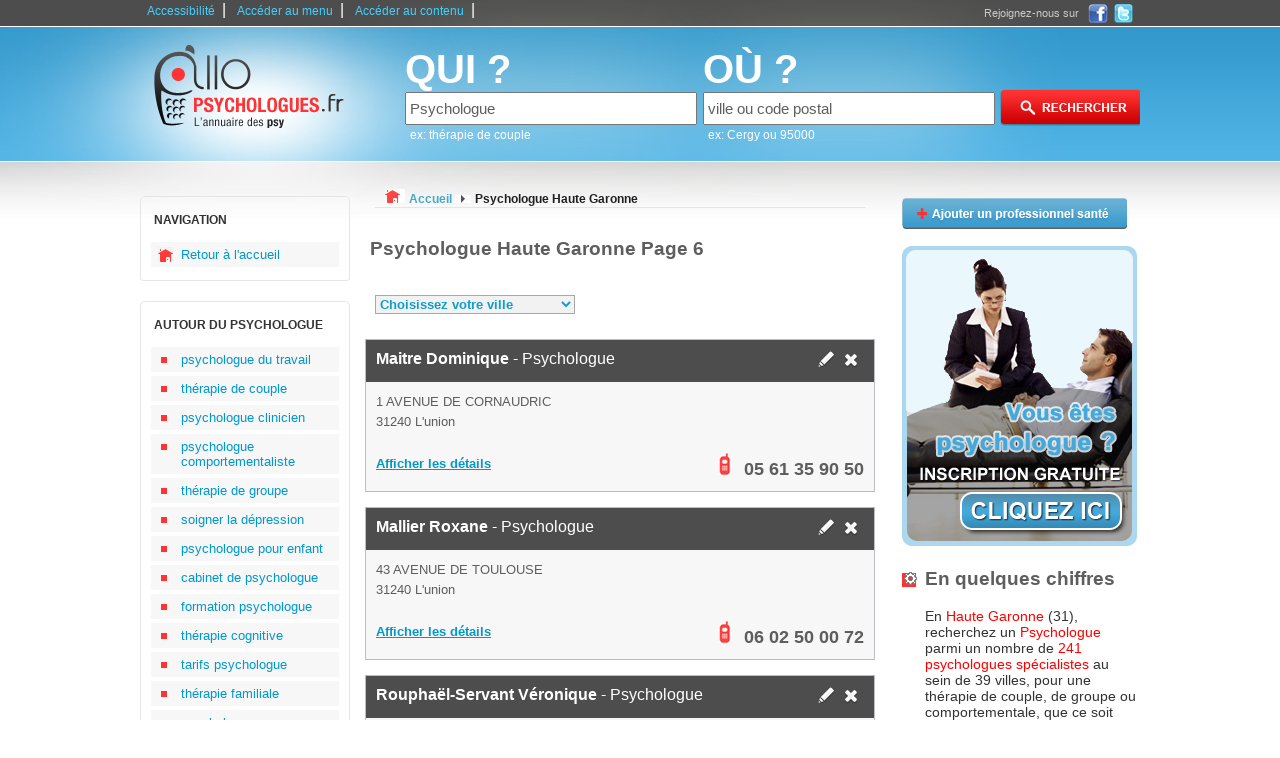

--- FILE ---
content_type: text/html
request_url: https://www.allo-psychologues.fr/psychologue-en-Haute-Garonne-31,6.html
body_size: 5451
content:
<!DOCTYPE html PUBLIC "-//W3C//DTD XHTML 1.0 Strict//EN" "https://www.w3.org/TR/xhtml1/DTD/xhtml1-strict.dtd">
<html xmlns="https://www.w3.org/1999/xhtml" xml:lang="fr" lang="fr">
	<head>
		<base href="https://www.allo-psychologues.fr/" />
		<title>Psychologue Haute Garonne 31 - page 6</title>
		<meta http-equiv="content-type" content="text/html; charset=ISO-8859-1" />
		<meta http-equiv="content-language" content="fr-FR" />
		<meta name="language" content="fr-FR" />
		<meta name="robots" content="index,follow" />
		<meta name="description" content="Recherche des Psychologues en Haute Garonne - Page 6 - Le psychologue est un professionnel de la santé qui est en mesure de satisfaire différentes demandes de la part de ses patients. Q ..." />
		<meta name="keywords" content="Psychologue, psychologue,thérapie de couple,psychologue du travail,psychologue pour enfant,thérapie de groupe,psychologue comportementaliste" />
		<link type="text/css" rel="stylesheet" href="https://www.allo-psychologues.fr/themes/design_.css" title="css1" />
		<link type="text/css" rel="stylesheet" href="https://www.allo-psychologues.fr/themes/design_monetisation.css" />
			  <link href="https://www.allo-psychologues.fr/images/favicon-touch.png" rel="apple-touch-icon-precomposed"/>
	  <link rel="shortcut icon" href="https://www.allo-psychologues.fr/images/favicon.ico" />
		<link rel="stylesheet" type="text/css" href="/themes/pagination.css">
		<script type="text/javascript" src="https://www.allo-psychologues.fr/js/switcherpart1.js"></script>
		<script type="text/javascript" src="https://www.allo-psychologues.fr/js/selectref.js"></script>
		
		<script type="text/javascript" src="https://www.allo-psychologues.fr/js/jquery-min-1.41.js"></script>
				<script type="text/javascript" src="https://www.allo-psychologues.fr/js/fonctions.js"></script>
		
		<script type="text/javascript">

		  var _gaq = _gaq || [];
		  _gaq.push(['_setAccount', 'UA-33280638-1']);
		  _gaq.push(['_trackPageview']);

		  (function() {
		    var ga = document.createElement('script'); ga.type = 'text/javascript'; ga.async = true;
		    ga.src = ('https:' == document.location.protocol ? 'https://ssl' : 'https://www') + '.google-analytics.com/ga.js';
		    var s = document.getElementsByTagName('script')[0]; s.parentNode.insertBefore(ga, s);
		  })();

		</script>
		<script type="text/javascript">
		function affichage_popup(nom_de_la_page, nom_interne_de_la_fenetre){
                    window.open (nom_de_la_page, nom_interne_de_la_fenetre, config='height=510, width=500, toolbar=no, menubar=no, scrollbars=no, resizable=no, location=no, directories=no, status=no')
		}
		-->
		</script>
		
		<script type="text/javascript">
                    function addEvent(obj, event, fct) {
                        if (obj.attachEvent){ //Est-ce IE ?
                            obj.attachEvent("on" + event, fct); //Ne pas oublier le "on"
                        }else{
                            obj.addEventListener(event, fct, true);
                        }
                    }
		</script>
		
   
		                 
	</head>
	<body onclick="javascript:whereismouse(this);">
		
				
		
		<div id="conteneur_centre">
		<div id="corps">
			<div id="evitement_top">
				<ul id="haut_de_page">
					<li><a accesskey="0" tabindex="1" href="https://www.allo-psychologues.fr/politique-accessibilite.html">Accessibilité</a>|</li>
					<li><a accesskey="2" tabindex="2" href="https://www.allo-psychologues.fr/psychologue-en-Haute-Garonne-31,6.html#ancre_menu">Accéder au menu</a>|</li>
					<li><a accesskey="3" href="https://www.allo-psychologues.fr/psychologue-en-Haute-Garonne-31,6.html#ancre_contenu">Accéder au contenu</a>|</li>
				</ul>
				<div id ="social"><div class="socialtext">Rejoignez-nous sur </div><a onclick="window.open(this.href); return false;" rel="nofollow" href="https://www.facebook.com/AlloMedecins.fr"><img src="https://www.allo-psychologues.fr/images/ico_facebook.png" title="Rejoignez-nous sur Facebook" alt="Facebook, logo" /></a><a rel="nofollow" target="_blank" href="https://twitter.com/AlloMedecins"><img src="https://www.allo-psychologues.fr/images/ico_twitter.png" title="Rejoignez-nous sur Twitter" alt="Twitter, logo" /></a></div>
			</div>
			<div id="banniere">
				<div id="logo">
					<a accesskey="1" href="https://www.allo-psychologues.fr"><img src="https://www.allo-psychologues.fr/images/2/logo.png" title="Page d'accueil" alt="psychologue" /></a>
				</div>
								<div id="search_zone">
					<form action="./result.php" method="get">
						<div id="search_cat">
								<label><span class="search_what">QUI ?</span></label><br />
								<input type="text" maxlength="64" name="categorie_rech" id="categorie_rech" value="Psychologue" onclick="if(this.value=='cabinet ou nom du psychologue')this.value='';" onkeyup="javacript:checkSearch(this.value, 'categorie', 'resultats1');" /><input type="hidden" name="recherche_result" id="recherche_result1" value="" /><br /><div id="resultats1" class="resultats" style="display:none;"></div>
								<span class="search_ex">ex: thérapie de couple</span>
						</div>
						<div id="search_ville">
								<label><span class="search_what">OÙ ?</span></label><br /> 
								<input type="text" maxlength="64" name="location_rech" id="location_rech" value="ville ou code postal" onclick="if(this.value=='ville ou code postal')this.value='';" onkeyup="javacript:checkSearch(this.value, 'location', 'resultats2');" /><input type="hidden" name="recherche_result" id="recherche_result2" value="" /><br /><div id="resultats2" class="resultats" style="display:none;z-index:100;"></div>
								<span class="search_ex">ex: Cergy ou 95000</span> 
						</div>
						<div id="search_action">
							<input type="image" src="https://www.allo-psychologues.fr/images/2/rechercher.png" value="submit" id="submit-search" title="Rechercher un psychologue" alt="rechercher psychologue"/>
						</div>
					</form>
				</div>
							</div>
				
				
			<div class="clear"></div>		
				<div id="container">
					<div id="container_left"> 
					
											
						<div class="hautmenun"></div> 
						<div class="menun">
						<h3 id="ancre_menu">NAVIGATION</h3>
							<ul>
								<li><a rel="nofollow" href="https://www.allo-psychologues.fr" title="accueil">Retour à l'accueil</a></li>
							</ul>
						</div>
						<div class="basmenun"></div>
						
												
						<div class="hautmenu1"></div> 
						<div class="menu1">
						<h3>AUTOUR DU PSYCHOLOGUE</h3>
							<ul>
																	<li><a href="https://www.allo-psychologues.fr/conseil/psychologue-du-travail.html" title="psychologue du travail">psychologue du travail</a></li>
																	<li><a href="https://www.allo-psychologues.fr/conseil/therapie-de-couple.html" title="thérapie de couple">thérapie de couple</a></li>
																	<li><a href="https://www.allo-psychologues.fr/conseil/psychologue-clinicien.html" title="psychologue clinicien">psychologue clinicien</a></li>
																	<li><a href="https://www.allo-psychologues.fr/conseil/psychologue-comportementaliste.html" title="psychologue comportementaliste">psychologue comportementaliste</a></li>
																	<li><a href="https://www.allo-psychologues.fr/conseil/therapie-de-groupe.html" title="thérapie de groupe">thérapie de groupe</a></li>
																	<li><a href="https://www.allo-psychologues.fr/conseil/soigner-la-depression.html" title="soigner la dépression">soigner la dépression</a></li>
																	<li><a href="https://www.allo-psychologues.fr/conseil/psychologue-pour-enfant.html" title="psychologue pour enfant">psychologue pour enfant</a></li>
																	<li><a href="https://www.allo-psychologues.fr/conseil/cabinet-de-psychologue.html" title="cabinet de psychologue">cabinet de psychologue</a></li>
																	<li><a href="https://www.allo-psychologues.fr/conseil/formation-psychologue.html" title="formation psychologue">formation psychologue</a></li>
																	<li><a href="https://www.allo-psychologues.fr/conseil/therapie-cognitive.html" title="thérapie cognitive">thérapie cognitive</a></li>
																	<li><a href="https://www.allo-psychologues.fr/conseil/tarifs-psychologue.html" title="tarifs psychologue">tarifs psychologue</a></li>
																	<li><a href="https://www.allo-psychologues.fr/conseil/therapie-familiale.html" title="thérapie familiale">thérapie familiale</a></li>
																	<li><a href="https://www.allo-psychologues.fr/conseil/psychologue-psychotherapeute.html" title="psychologue psychothérapeute">psychologue psychothérapeute</a></li>
																	<li><a href="https://www.allo-psychologues.fr/conseil/psychologue-pour-couple.html" title="psychologue pour couple">psychologue pour couple</a></li>
																	<li><a href="https://www.allo-psychologues.fr/conseil/psychologue-d-urgence.html" title="psychologue d'urgence">psychologue d'urgence</a></li>
																	<li><a href="https://www.allo-psychologues.fr/conseil/therapie-comportementale.html" title="thérapie comportementale">thérapie comportementale</a></li>
																	<li><a href="https://www.allo-psychologues.fr/conseil/hypnotherapeute.html" title="hypnothérapeute">hypnothérapeute</a></li>
																	<li><a href="https://www.allo-psychologues.fr/conseil/consultation-psychologue.html" title="consultation psychologue">consultation psychologue</a></li>
																	<li><a href="https://www.allo-psychologues.fr/conseil/therapie-systemique.html" title="thérapie systémique">thérapie systémique</a></li>
																	<li><a href="https://www.allo-psychologues.fr/conseil/recherche-psychologue.html" title="recherche psychologue">recherche psychologue</a></li>
																	<li><a href="https://www.allo-psychologues.fr/conseil/horaires-psychologue.html" title="horaires psychologue">horaires psychologue</a></li>
																	<li><a href="https://www.allo-psychologues.fr/conseil/devenir-psychologue.html" title="devenir psychologue">devenir psychologue</a></li>
																	<li><a href="https://www.allo-psychologues.fr/conseil/bon-psychologue.html" title="bon psychologue">bon psychologue</a></li>
																	<li><a href="https://www.allo-psychologues.fr/conseil/psychologue-liberal.html" title="psychologue libéral">psychologue libéral</a></li>
																	<li><a href="https://www.allo-psychologues.fr/conseil/etudes-psychologue.html" title="etudes psychologue">etudes psychologue</a></li>
																	<li><a href="https://www.allo-psychologues.fr/conseil/liste-des-psychologues.html" title="liste des psychologues">liste des psychologues</a></li>
																	<li><a href="https://www.allo-psychologues.fr/conseil/psychologue-a-domicile.html" title="psychologue à domicile">psychologue à domicile</a></li>
																	<li><a href="https://www.allo-psychologues.fr/conseil/rendez-vous-psychologue.html" title="rendez-vous psychologue">rendez-vous psychologue</a></li>
																	<li><a href="https://www.allo-psychologues.fr/conseil/annuaire-des-psychologues.html" title="annuaire des psychologues">annuaire des psychologues</a></li>
																	<li><a href="https://www.allo-psychologues.fr/conseil/Traitement-de-la-phobie.html" title="Traitement de la phobie">Traitement de la phobie</a></li>
																	<li><a href="https://www.allo-psychologues.fr/conseil/" title="Plus d'articles autour des psychologues"><strong>Tous les conseils ...</strong></a></li>
							</ul>
						</div>
						<div class="basmenu1"></div>
						
						
					</div>
					<div id="container_middle_liste">
						<div id="arborescence">
							<p style="display:inline;"><img src="https://www.allo-psychologues.fr/images/2/psychologue-Haute-Garonne.bmp" title="Psychologue Haute Garonne" alt="Psychologue Haute Garonne" /></p>
							<div style="display:inline;" itemscope="itemscope" itemtype="https://data-vocabulary.org/Breadcrumb">
							  <a rel="nofollow" href="https://www.allo-psychologues.fr" itemprop="url">
							    <span itemprop="title">Accueil</span>
							  </a>
							  <img src="https://www.allo-psychologues.fr/images/2/fleche_grise.png" title="suivant" alt="fleche grise, image" />
							</div> 
							<div style="display:inline;"  itemscope="itemscope" itemtype="https://data-vocabulary.org/Breadcrumb">
							  <a href="https://www.allo-psychologues.fr/psychologue-en-Haute-Garonne-31.html" itemprop="url">
							    <span class="selected" itemprop="title">Psychologue Haute Garonne</span>
							  </a>
							</div>  
						</div>
						
												
						<h1  id="ancre_contenu">Psychologue Haute Garonne Page 6</h1>
												<ul id="tagglefriends">
						<li><a href="https://www.allo-psychologues.fr/psychologue-Aureville-31320/">Psychologue Aureville</a></li><li><a href="https://www.allo-psychologues.fr/psychologue-Aussonne-31840/">Psychologue Aussonne</a></li><li><a href="https://www.allo-psychologues.fr/psychologue-Auterive-31190/">Psychologue Auterive</a></li><li><a href="https://www.allo-psychologues.fr/psychologue-Balma-31130/">Psychologue Balma</a></li><li><a href="https://www.allo-psychologues.fr/psychologue-Beaumont-sur-leze-31870/">Psychologue Beaumont-sur-lèze</a></li><li><a href="https://www.allo-psychologues.fr/psychologue-Beauzelle-31700/">Psychologue Beauzelle</a></li><li><a href="https://www.allo-psychologues.fr/psychologue-Belberaud-31450/">Psychologue Belberaud</a></li><li><a href="https://www.allo-psychologues.fr/psychologue-Bessieres-31660/">Psychologue Bessières</a></li><li><a href="https://www.allo-psychologues.fr/psychologue-Blagnac-31700/">Psychologue Blagnac</a></li><li><a href="https://www.allo-psychologues.fr/psychologue-Bruguieres-31150/">Psychologue Bruguières</a></li><li><a href="https://www.allo-psychologues.fr/psychologue-Caraman-31460/">Psychologue Caraman</a></li><li><a href="https://www.allo-psychologues.fr/psychologue-Castanet-tolosan-31320/">Psychologue Castanet-tolosan</a></li><li><a href="https://www.allo-psychologues.fr/psychologue-Castelginest-31780/">Psychologue Castelginest</a></li><li><a href="https://www.allo-psychologues.fr/psychologue-Castelmaurou-31180/">Psychologue Castelmaurou</a></li><li><a href="https://www.allo-psychologues.fr/psychologue-Colomiers-31770/">Psychologue Colomiers</a></li><li><a href="https://www.allo-psychologues.fr/psychologue-Cornebarrieu-31700/">Psychologue Cornebarrieu</a></li><li><a href="https://www.allo-psychologues.fr/psychologue-Cugnaux-31270/">Psychologue Cugnaux</a></li><li><a href="https://www.allo-psychologues.fr/psychologue-Fonsorbes-31470/">Psychologue Fonsorbes</a></li><li><a href="https://www.allo-psychologues.fr/psychologue-Gagnac-sur-garonne-31150/">Psychologue Gagnac-sur-garonne</a></li><li><a href="https://www.allo-psychologues.fr/psychologue-Gragnague-31380/">Psychologue Gragnague</a></li><li><a href="https://www.allo-psychologues.fr/psychologue-Gratentour-31150/">Psychologue Gratentour</a></li><li><a href="https://www.allo-psychologues.fr/psychologue-Grenade-31330/">Psychologue Grenade</a></li><li><a href="https://www.allo-psychologues.fr/psychologue-L-union-31240/">Psychologue L'union</a></li><li><a href="https://www.allo-psychologues.fr/psychologue-La-Salvetat-saint-gilles-31880/">Psychologue La Salvetat-saint-gilles</a></li><li><a href="https://www.allo-psychologues.fr/psychologue-Labarthe-sur-leze-31860/">Psychologue Labarthe-sur-lèze</a></li><li><a href="https://www.allo-psychologues.fr/psychologue-Labastide-saint-sernin-31620/">Psychologue Labastide-saint-sernin</a></li><li><a href="https://www.allo-psychologues.fr/psychologue-Lagardelle-sur-leze-31870/">Psychologue Lagardelle-sur-lèze</a></li><li><a href="https://www.allo-psychologues.fr/psychologue-Lapeyrouse-fossat-31180/">Psychologue Lapeyrouse-fossat</a></li><li><a href="https://www.allo-psychologues.fr/psychologue-Launaguet-31140/">Psychologue Launaguet</a></li><li><a href="https://www.allo-psychologues.fr/psychologue-Merville-31330/">Psychologue Merville</a></li><li><a href="https://www.allo-psychologues.fr/psychologue-Mons-31280/">Psychologue Mons</a></li><li><a href="https://www.allo-psychologues.fr/psychologue-Montastruc-la-conseillere-31380/">Psychologue Montastruc-la-conseillère</a></li><li><a href="https://www.allo-psychologues.fr/psychologue-Montegut-Bourjac-31430/">Psychologue Montégut-Bourjac</a></li><li><a href="https://www.allo-psychologues.fr/psychologue-Montesquieu-volvestre-31310/">Psychologue Montesquieu-volvestre</a></li><li><a href="https://www.allo-psychologues.fr/psychologue-Muret-31600/">Psychologue Muret</a></li><li><a href="https://www.allo-psychologues.fr/psychologue-Nailloux-31560/">Psychologue Nailloux</a></li><li><a href="https://www.allo-psychologues.fr/psychologue-Pibrac-31820/">Psychologue Pibrac</a></li><li><a href="https://www.allo-psychologues.fr/psychologue-Pinsaguel-31120/">Psychologue Pinsaguel</a></li><li><a href="https://www.allo-psychologues.fr/psychologue-Plaisance-du-touch-31830/">Psychologue Plaisance-du-touch</a></li><li><a href="https://www.allo-psychologues.fr/psychologue-Portet-sur-garonne-31120/">Psychologue Portet-sur-garonne</a></li><li><a href="https://www.allo-psychologues.fr/psychologue-Ramonville-saint-agne-31520/">Psychologue Ramonville-saint-agne</a></li><li><a href="https://www.allo-psychologues.fr/psychologue-Revel-31250/">Psychologue Revel</a></li><li><a href="https://www.allo-psychologues.fr/psychologue-Rieux-volvestre-31310/">Psychologue Rieux-volvestre</a></li><li><a href="https://www.allo-psychologues.fr/psychologue-Roqueseriere-31380/">Psychologue Roquesérière</a></li><li><a href="https://www.allo-psychologues.fr/psychologue-Rouffiac-tolosan-31180/">Psychologue Rouffiac-tolosan</a></li><li><a href="https://www.allo-psychologues.fr/psychologue-Saint-gaudens-31800/">Psychologue Saint-gaudens</a></li><li><a href="https://www.allo-psychologues.fr/psychologue-Saint-jory-31790/">Psychologue Saint-jory</a></li><li><a href="https://www.allo-psychologues.fr/psychologue-Saint-loup-cammas-31140/">Psychologue Saint-loup-cammas</a></li><li><a href="https://www.allo-psychologues.fr/psychologue-Saint-lys-31470/">Psychologue Saint-lys</a></li><li><a href="https://www.allo-psychologues.fr/psychologue-Saint-orens-de-gameville-31650/">Psychologue Saint-orens-de-gameville</a></li><li><a href="https://www.allo-psychologues.fr/psychologue-Toulouse-31000/">Psychologue Toulouse</a></li><li><a href="https://www.allo-psychologues.fr/psychologue-Tournefeuille-31170/">Psychologue Tournefeuille</a></li><li><a href="https://www.allo-psychologues.fr/psychologue-Verfeil-31590/">Psychologue Verfeil</a></li><li><a href="https://www.allo-psychologues.fr/psychologue-Vigoulet-auzil-31320/">Psychologue Vigoulet-auzil</a></li><li><a href="https://www.allo-psychologues.fr/psychologue-Villefranche-de-lauragais-31290/">Psychologue Villefranche-de-lauragais</a></li>						</ul>
                                                                                                    <script type="text/javascript">
                                                        var select01 = new selectRef.init('tagglefriends', 'Choisissez votre ville','_self');
                                                    </script>                                                    
						<div style="clear:both;"></div>
						<div style="margin-bottom:25px;"></div>
							
						<ul id="liste-coordonnees">
						
														
							<li>
							  <div class="haut">
							   <h2><a href="https://www.allo-psychologues.fr/psychologue-L-union-31240/Maitre-Dominique.html" title="Maitre Dominique"><strong>Maitre Dominique</strong> - Psychologue</a></h2>
							  <span class="ico"><a rel="nofollow" href="javascript:affichage_popup('modifie.php?id=333249','popup_1');"><img src="https://www.allo-psychologues.fr/images/2/crayon.png" title="Demande de modification" alt="modification Psychologue" /></a><a rel="nofollow" href="javascript:affichage_popup('supprimer.php?id=333249','popup_1');"><img src="https://www.allo-psychologues.fr/images/2/croix.png" title="Demande de suppression" alt="supprimer psychologue" /></a></span>
							  </div>
							  <span class="cont">
							    <span class="adresse">1 AVENUE DE CORNAUDRIC</span>
							    <span class="cp">31240 L'union</span>
							  </span>
							  <span class="bas">
							   <span class="plan">
							    
							    								
								
								<a href="https://www.allo-psychologues.fr/psychologue-L-union-31240/Maitre-Dominique.html" title="Trouver l'adresse">Afficher les détails</a>
							   </span>
								<span class="numtelephone telephone">
									<img src="https://www.allo-psychologues.fr/images/2/phone.png" title="telephone" alt="Telephone" />
								<span class="tel hidden">05 61 35 90 50</span></span>
								<span class="telephone hidden">
								<img src="https://www.allo-psychologues.fr/images/2/phone.png" title="telephone" alt="Telephone" />
								<a href="javascript:void(0);" onclick="javascript: return audiotel.get_number('0561359050', this);">
								Afficher le numéro de téléphone</a>
								</span>
							   	</span>
							</li>
							
														
							<li>
							  <div class="haut">
							   <h2><a href="https://www.allo-psychologues.fr/psychologue-L-union-31240/Mallier-Roxane.html" title="Mallier Roxane"><strong>Mallier Roxane</strong> - Psychologue</a></h2>
							  <span class="ico"><a rel="nofollow" href="javascript:affichage_popup('modifie.php?id=340179','popup_1');"><img src="https://www.allo-psychologues.fr/images/2/crayon.png" title="Demande de modification" alt="modification Psychologue" /></a><a rel="nofollow" href="javascript:affichage_popup('supprimer.php?id=340179','popup_1');"><img src="https://www.allo-psychologues.fr/images/2/croix.png" title="Demande de suppression" alt="supprimer psychologue" /></a></span>
							  </div>
							  <span class="cont">
							    <span class="adresse">43 AVENUE DE TOULOUSE</span>
							    <span class="cp">31240 L'union</span>
							  </span>
							  <span class="bas">
							   <span class="plan">
							    
							    								
								
								<a href="https://www.allo-psychologues.fr/psychologue-L-union-31240/Mallier-Roxane.html" title="Trouver l'adresse">Afficher les détails</a>
							   </span>
								<span class="numtelephone telephone">
									<img src="https://www.allo-psychologues.fr/images/2/phone.png" title="telephone" alt="Telephone" />
								<span class="tel hidden">06 02 50 00 72</span></span>
								<span class="telephone hidden">
								<img src="https://www.allo-psychologues.fr/images/2/phone.png" title="telephone" alt="Telephone" />
								<a href="javascript:void(0);" onclick="javascript: return audiotel.get_number('0602500072', this);">
								Afficher le numéro de téléphone</a>
								</span>
							   	</span>
							</li>
							
														
							<li>
							  <div class="haut">
							   <h2><a href="https://www.allo-psychologues.fr/psychologue-L-union-31240/Rouphael-Servant-Veronique.html" title="Rouphaël-Servant Véronique"><strong>Rouphaël-Servant Véronique</strong> - Psychologue</a></h2>
							  <span class="ico"><a rel="nofollow" href="javascript:affichage_popup('modifie.php?id=334168','popup_1');"><img src="https://www.allo-psychologues.fr/images/2/crayon.png" title="Demande de modification" alt="modification Psychologue" /></a><a rel="nofollow" href="javascript:affichage_popup('supprimer.php?id=334168','popup_1');"><img src="https://www.allo-psychologues.fr/images/2/croix.png" title="Demande de suppression" alt="supprimer psychologue" /></a></span>
							  </div>
							  <span class="cont">
							    <span class="adresse">41 AVENUE DE BAYONNE</span>
							    <span class="cp">31240 L'union</span>
							  </span>
							  <span class="bas">
							   <span class="plan">
							    
							    								
								
								<a href="https://www.allo-psychologues.fr/psychologue-L-union-31240/Rouphael-Servant-Veronique.html" title="Trouver l'adresse">Afficher les détails</a>
							   </span>
								<span class="numtelephone telephone">
									<img src="https://www.allo-psychologues.fr/images/2/phone.png" title="telephone" alt="Telephone" />
								<span class="tel hidden">05 61 74 65 31</span></span>
								<span class="telephone hidden">
								<img src="https://www.allo-psychologues.fr/images/2/phone.png" title="telephone" alt="Telephone" />
								<a href="javascript:void(0);" onclick="javascript: return audiotel.get_number('0561746531', this);">
								Afficher le numéro de téléphone</a>
								</span>
							   	</span>
							</li>
							
														
							<li>
							  <div class="haut">
							   <h2><a href="https://www.allo-psychologues.fr/psychologue-La-Salvetat-saint-gilles-31880/Barthelemy-Audrey.html" title="Barthélémy Audrey"><strong>Barthélémy Audrey</strong> - Psychologue</a></h2>
							  <span class="ico"><a rel="nofollow" href="javascript:affichage_popup('modifie.php?id=343474','popup_1');"><img src="https://www.allo-psychologues.fr/images/2/crayon.png" title="Demande de modification" alt="modification Psychologue" /></a><a rel="nofollow" href="javascript:affichage_popup('supprimer.php?id=343474','popup_1');"><img src="https://www.allo-psychologues.fr/images/2/croix.png" title="Demande de suppression" alt="supprimer psychologue" /></a></span>
							  </div>
							  <span class="cont">
							    <span class="adresse">10 RUE DE PEYRESOURDE</span>
							    <span class="cp">31880 La Salvetat-saint-gilles</span>
							  </span>
							  <span class="bas">
							   <span class="plan">
							    
							    								
								
								<a href="https://www.allo-psychologues.fr/psychologue-La-Salvetat-saint-gilles-31880/Barthelemy-Audrey.html" title="Trouver l'adresse">Afficher les détails</a>
							   </span>
								<span class="numtelephone telephone">
									<img src="https://www.allo-psychologues.fr/images/2/phone.png" title="telephone" alt="Telephone" />
								<span class="tel hidden">0633065738</span></span>
								<span class="telephone hidden">
								<img src="https://www.allo-psychologues.fr/images/2/phone.png" title="telephone" alt="Telephone" />
								<a href="javascript:void(0);" onclick="javascript: return audiotel.get_number('0633065738', this);">
								Afficher le numéro de téléphone</a>
								</span>
							   	</span>
							</li>
							
														
							<li>
							  <div class="haut">
							   <h2><a href="https://www.allo-psychologues.fr/psychologue-Labarthe-sur-leze-31860/Mace-Marine.html" title="Macé Marine"><strong>Macé Marine</strong> - Psychologue</a></h2>
							  <span class="ico"><a rel="nofollow" href="javascript:affichage_popup('modifie.php?id=343186','popup_1');"><img src="https://www.allo-psychologues.fr/images/2/crayon.png" title="Demande de modification" alt="modification Psychologue" /></a><a rel="nofollow" href="javascript:affichage_popup('supprimer.php?id=343186','popup_1');"><img src="https://www.allo-psychologues.fr/images/2/croix.png" title="Demande de suppression" alt="supprimer psychologue" /></a></span>
							  </div>
							  <span class="cont">
							    <span class="adresse">78 CHEMIN DE CAILHABAT</span>
							    <span class="cp">31860 Labarthe-sur-lèze</span>
							  </span>
							  <span class="bas">
							   <span class="plan">
							    
							    								
								
								<a href="https://www.allo-psychologues.fr/psychologue-Labarthe-sur-leze-31860/Mace-Marine.html" title="Trouver l'adresse">Afficher les détails</a>
							   </span>
								<span class="numtelephone telephone">
									<img src="https://www.allo-psychologues.fr/images/2/phone.png" title="telephone" alt="Telephone" />
								<span class="tel hidden">07 80 56 37 08</span></span>
								<span class="telephone hidden">
								<img src="https://www.allo-psychologues.fr/images/2/phone.png" title="telephone" alt="Telephone" />
								<a href="javascript:void(0);" onclick="javascript: return audiotel.get_number('0780563708', this);">
								Afficher le numéro de téléphone</a>
								</span>
							   	</span>
							</li>
							
														
							<li>
							  <div class="haut">
							   <h2><a href="https://www.allo-psychologues.fr/psychologue-Labarthe-sur-leze-31860/Michel-Catherine.html" title="Michel Catherine"><strong>Michel Catherine</strong> - Psychologue</a></h2>
							  <span class="ico"><a rel="nofollow" href="javascript:affichage_popup('modifie.php?id=333436','popup_1');"><img src="https://www.allo-psychologues.fr/images/2/crayon.png" title="Demande de modification" alt="modification Psychologue" /></a><a rel="nofollow" href="javascript:affichage_popup('supprimer.php?id=333436','popup_1');"><img src="https://www.allo-psychologues.fr/images/2/croix.png" title="Demande de suppression" alt="supprimer psychologue" /></a></span>
							  </div>
							  <span class="cont">
							    <span class="adresse">LOTISSEMENT FLEURIAT</span>
							    <span class="cp">31860 Labarthe-sur-lèze</span>
							  </span>
							  <span class="bas">
							   <span class="plan">
							    
							    								
								
								<a href="https://www.allo-psychologues.fr/psychologue-Labarthe-sur-leze-31860/Michel-Catherine.html" title="Trouver l'adresse">Afficher les détails</a>
							   </span>
								<span class="numtelephone telephone">
									<img src="https://www.allo-psychologues.fr/images/2/phone.png" title="telephone" alt="Telephone" />
								<span class="tel hidden">05 61 08 94 15</span></span>
								<span class="telephone hidden">
								<img src="https://www.allo-psychologues.fr/images/2/phone.png" title="telephone" alt="Telephone" />
								<a href="javascript:void(0);" onclick="javascript: return audiotel.get_number('0561089415', this);">
								Afficher le numéro de téléphone</a>
								</span>
							   	</span>
							</li>
							
														
							<li>
							  <div class="haut">
							   <h2><a href="https://www.allo-psychologues.fr/psychologue-Labastide-saint-sernin-31620/Ruiz-Vanessa.html" title="Ruiz Vanessa"><strong>Ruiz Vanessa</strong> - Psychologue</a></h2>
							  <span class="ico"><a rel="nofollow" href="javascript:affichage_popup('modifie.php?id=334202','popup_1');"><img src="https://www.allo-psychologues.fr/images/2/crayon.png" title="Demande de modification" alt="modification Psychologue" /></a><a rel="nofollow" href="javascript:affichage_popup('supprimer.php?id=334202','popup_1');"><img src="https://www.allo-psychologues.fr/images/2/croix.png" title="Demande de suppression" alt="supprimer psychologue" /></a></span>
							  </div>
							  <span class="cont">
							    <span class="adresse">31 RUE JEAN PASCAL</span>
							    <span class="cp">31620 Labastide-saint-sernin</span>
							  </span>
							  <span class="bas">
							   <span class="plan">
							    
							    								
								
								<a href="https://www.allo-psychologues.fr/psychologue-Labastide-saint-sernin-31620/Ruiz-Vanessa.html" title="Trouver l'adresse">Afficher les détails</a>
							   </span>
								<span class="numtelephone telephone">
									<img src="https://www.allo-psychologues.fr/images/2/phone.png" title="telephone" alt="Telephone" />
								<span class="tel hidden">05 61 63 42 32</span></span>
								<span class="telephone hidden">
								<img src="https://www.allo-psychologues.fr/images/2/phone.png" title="telephone" alt="Telephone" />
								<a href="javascript:void(0);" onclick="javascript: return audiotel.get_number('0561634232', this);">
								Afficher le numéro de téléphone</a>
								</span>
							   	</span>
							</li>
							
														
							<li>
							  <div class="haut">
							   <h2><a href="https://www.allo-psychologues.fr/psychologue-Lagardelle-sur-leze-31870/Clerc-Maure-Anne-Marie.html" title="Clerc Mauré Anne-Marie"><strong>Clerc Mauré Anne-Marie</strong> - Psychologue</a></h2>
							  <span class="ico"><a rel="nofollow" href="javascript:affichage_popup('modifie.php?id=331588','popup_1');"><img src="https://www.allo-psychologues.fr/images/2/crayon.png" title="Demande de modification" alt="modification Psychologue" /></a><a rel="nofollow" href="javascript:affichage_popup('supprimer.php?id=331588','popup_1');"><img src="https://www.allo-psychologues.fr/images/2/croix.png" title="Demande de suppression" alt="supprimer psychologue" /></a></span>
							  </div>
							  <span class="cont">
							    <span class="adresse">2 CHEMIN DE CAMPHRET</span>
							    <span class="cp">31870 Lagardelle-sur-lèze</span>
							  </span>
							  <span class="bas">
							   <span class="plan">
							    
							    								
								
								<a href="https://www.allo-psychologues.fr/psychologue-Lagardelle-sur-leze-31870/Clerc-Maure-Anne-Marie.html" title="Trouver l'adresse">Afficher les détails</a>
							   </span>
								<span class="numtelephone telephone">
									<img src="https://www.allo-psychologues.fr/images/2/phone.png" title="telephone" alt="Telephone" />
								<span class="tel hidden">05 62 11 56 54</span></span>
								<span class="telephone hidden">
								<img src="https://www.allo-psychologues.fr/images/2/phone.png" title="telephone" alt="Telephone" />
								<a href="javascript:void(0);" onclick="javascript: return audiotel.get_number('0562115654', this);">
								Afficher le numéro de téléphone</a>
								</span>
							   	</span>
							</li>
							
														
							<li>
							  <div class="haut">
							   <h2><a href="https://www.allo-psychologues.fr/psychologue-Lapeyrouse-fossat-31180/Lautier-Sylvain.html" title="Lautier Sylvain"><strong>Lautier Sylvain</strong> - Psychologue</a></h2>
							  <span class="ico"><a rel="nofollow" href="javascript:affichage_popup('modifie.php?id=342668','popup_1');"><img src="https://www.allo-psychologues.fr/images/2/crayon.png" title="Demande de modification" alt="modification Psychologue" /></a><a rel="nofollow" href="javascript:affichage_popup('supprimer.php?id=342668','popup_1');"><img src="https://www.allo-psychologues.fr/images/2/croix.png" title="Demande de suppression" alt="supprimer psychologue" /></a></span>
							  </div>
							  <span class="cont">
							    <span class="adresse">23 CHEMIN BELLOC</span>
							    <span class="cp">31180 Lapeyrouse-fossat</span>
							  </span>
							  <span class="bas">
							   <span class="plan">
							    
							    								
								
								<a href="https://www.allo-psychologues.fr/psychologue-Lapeyrouse-fossat-31180/Lautier-Sylvain.html" title="Trouver l'adresse">Afficher les détails</a>
							   </span>
								<span class="numtelephone telephone">
									<img src="https://www.allo-psychologues.fr/images/2/phone.png" title="telephone" alt="Telephone" />
								<span class="tel hidden">06 87 02 40 40</span></span>
								<span class="telephone hidden">
								<img src="https://www.allo-psychologues.fr/images/2/phone.png" title="telephone" alt="Telephone" />
								<a href="javascript:void(0);" onclick="javascript: return audiotel.get_number('0687024040', this);">
								Afficher le numéro de téléphone</a>
								</span>
							   	</span>
							</li>
							
														
							<li>
							  <div class="haut">
							   <h2><a href="https://www.allo-psychologues.fr/psychologue-Launaguet-31140/Baque-Anne-Laure.html" title="Baque Anne Laure"><strong>Baque Anne Laure</strong> - Psychologue</a></h2>
							  <span class="ico"><a rel="nofollow" href="javascript:affichage_popup('modifie.php?id=343618','popup_1');"><img src="https://www.allo-psychologues.fr/images/2/crayon.png" title="Demande de modification" alt="modification Psychologue" /></a><a rel="nofollow" href="javascript:affichage_popup('supprimer.php?id=343618','popup_1');"><img src="https://www.allo-psychologues.fr/images/2/croix.png" title="Demande de suppression" alt="supprimer psychologue" /></a></span>
							  </div>
							  <span class="cont">
							    <span class="adresse">21 AVENUE DES NOBLES</span>
							    <span class="cp">31140 Launaguet</span>
							  </span>
							  <span class="bas">
							   <span class="plan">
							    
							    								
								
								<a href="https://www.allo-psychologues.fr/psychologue-Launaguet-31140/Baque-Anne-Laure.html" title="Trouver l'adresse">Afficher les détails</a>
							   </span>
								<span class="numtelephone telephone">
									<img src="https://www.allo-psychologues.fr/images/2/phone.png" title="telephone" alt="Telephone" />
								<span class="tel hidden">06 16 81 68 09</span></span>
								<span class="telephone hidden">
								<img src="https://www.allo-psychologues.fr/images/2/phone.png" title="telephone" alt="Telephone" />
								<a href="javascript:void(0);" onclick="javascript: return audiotel.get_number('0616816809', this);">
								Afficher le numéro de téléphone</a>
								</span>
							   	</span>
							</li>
							
							</ul><div class="pagination"><a href="https://www.allo-psychologues.fr/psychologue-en-Haute-Garonne-31.html"><<</a><a href="https://www.allo-psychologues.fr/psychologue-en-Haute-Garonne-31,4.html"><</a><span>[...]</span><a href="https://www.allo-psychologues.fr/psychologue-en-Haute-Garonne-31,5.html">5</a><a href="https://www.allo-psychologues.fr/psychologue-en-Haute-Garonne-31,6.html">6</a><a href="https://www.allo-psychologues.fr/psychologue-en-Haute-Garonne-31,7.html">7</a><span>[...]</span><a href="https://www.allo-psychologues.fr/psychologue-en-Haute-Garonne-31,8.html">></a><a href="https://www.allo-psychologues.fr/psychologue-en-Haute-Garonne-31,25.html">>></a></div>			</div>
			<div id="container_right">
			
				<p><a href="https://www.allo-psychologues.fr/ajouter-professionnel.html"><img src="https://www.allo-psychologues.fr/images/2/add_pro.png" title="Ajouter un psychologue" alt="ajouter psychologue" /></a></p>

								
				<p><a href="https://www.allo-psychologues.fr/ajouter-professionnel.html"><img src="https://www.allo-psychologues.fr/images/psychologue.png" title="ajouter un psychologue gratuitement" alt="ajouter un psychologue gratuitement" /></a></p>
						
						
				<!-- 
				<a href="https://home.edt02.net/emc/banner/mstbc.php?c=40060-202361-102181-5030-349632" rel="nofollow" title="Appeler un psychologue 24h/24"><img src="https://www.allo-psychologues.fr/images/wengo/234x82-psycho.gif" alt="Appeler un psychologue 24h/24" title="Appeler un psychologue 24h/24" /></a>
				<a href="https://home.edt02.net/emc/banner/mstbc.php?c=40060-202362-102181-5030-349633" rel="nofollow" title="Appeler un sexologue 24h/24"><img src="https://www.allo-psychologues.fr/images/wengo/234x82-sexo.gif" alt="Appeler un sexologue 24h/24" title="Appeler un sexologue 24h/24" /></a>
				
				<img src='https://home.edt02.net/emc/banner/mstbo.php?c=40060-202361-102181-5030-349632&edt_rnd=[timestamp]' width=0 height=0 border=0 />
				<img src='https://home.edt02.net/emc/banner/mstbo.php?c=40060-202362-102181-5030-349633&edt_rnd=[timestamp]' width=0 height=0 border=0 />
				-->
					
								
				
				<h3 class="message_2">En quelques chiffres</h3>
				<p class="message_2">En <strong>Haute Garonne</strong> (31), recherchez un <strong>Psychologue</strong> parmi un nombre de <strong>241 psychologues spécialistes</strong> au sein de 39 villes, pour une thérapie de couple, de groupe ou comportementale, que ce soit pour enfant ou adolescent.</p>
				
				
			</div>

<div class="clear"></div>



				
				<div class="clear"></div>
			</div>
		</div>
		</div>
		
		<div id="foot">
		
						
			<script type="text/javascript">$('span.tel').toggleClass('hidden');</script>		
		
			<script type="text/javascript" src="https://loadeu.exelator.com/load/?p=457&c=927057&g=013&ctg=psychologues&subctg="></script>
			<div id="foot_center">
				<ul>
					<li><a href="https://www.allo-psychologues.fr/psychologue-en-Haute-Garonne-31,6.html#haut_de_page" accesskey="0">Haut de page</a></li>
					<li><a href="https://www.allo-psychologues.fr/presentation.html">Allo-Psychologues ?</a></li>
					<li><a href="https://www.allo-psychologues.fr/sites-partenaires.html">Sites Partenaires</a></li>
                                        <li><a href="https://www.allo-psychologues.fr/partenaires.html">Liens Partenaires</a></li>
					<li><a href="https://www.allo-psychologues.fr/conditions-generales.html">CGU</a></li>
					<li><a href="https://www.allo-psychologues.fr/contact.html" accesskey="4">CONTACT</a></li>
					<li>Grandes villes :</li>
					<li><a href="https://www.allo-psychologues.fr/psychologue-en-Paris-75.html">Psychologue Paris</a></li>
					<li><a href="https://www.allo-psychologues.fr/psychologue-en-Lyon-69000.html">Psychologue Lyon</a></li>
					<li><a href="https://www.allo-psychologues.fr/psychologue-en-Marseille-13000.html">Psychologue Marseille</a></li>
					<li>-</li>
					<li>©2012 allo-psychologues.fr</li>
					
				</ul>
							</div>
		</div>
	</body>
</html>

--- FILE ---
content_type: text/css
request_url: https://www.allo-psychologues.fr/themes/design_.css
body_size: 5612
content:

.debug-div {
	position: absolute;
	top:2px;
	font-size:.75em;
	left: 10px;
	background: #FFFFFF;
	border: 1px solid #333333;
	padding: 3px;
	z-index:100;	
}
/*---Corps Principal---*/
body
{width:100%;font-family:Arial;margin:0; padding:0; background-image:url('../images/2/banniere_rb1.png'); background-position:top center; background-repeat:repeat-x;}

#contain 
{margin-left:0px;width:100%;background-image:url('../images/2/banniere_rb1.png'); background-position:top center; background-repeat:no-repeat;}

#conteneur_centre
{width:1000px; margin:auto;}

#corps{overflow:hidden;width:1000px;color:#333;}

/*--- PARTAGE ---*/
#partage
{display:block;position:fixed;top:175px;left:-1px;background:#FFF;padding:7px 5px;z-index:10000;border:1px solid #CCC;border-left-color:#CCC;border-top-color:#CCC;height:153px;width:60px;-webkit-border-top-right-radius:15px;-webkit-border-bottom-right-radius:15px;-moz-border-radius-topright:15px;-moz-border-radius-bottomright:15px;border-top-right-radius:15px;border-bottom-right-radius:15px}

/*---'ACCESSIBILITE' | Haut de page / Lien d'ï¿½vitement / Bas de page---*/
#evitement_top
{height:27px;width:1000px;color:#fff;}

#evitement_top ul
{float:left;padding:0;margin:1px 0 0 0;}

#evitement_top li
{display:inline;list-style-type:none;margin:0;}

#evitement_top a
{font-size:12px;text-decoration:none;color:#3fd0ff; padding:0 7px 0 7px;border:none;}

#evitement_top a:hover
{color:#3fd0ff; background-color:inherit;text-decoration:underline;}

#evitement_top img
{padding:0px 4px 0 0;border:none;}

#social{float:right;margin-right:5px;}

.socialtext{float:left;margin:0 5px 0 0;font-size:11px;line-height:26px;color:#cbc8c8;}

#social img
{display:align;padding:0 0 0 2px;}

#social a{display:block;float:left;padding:0;margin:4px 2px 0;} #social a:hover{}

#return_top_page
{text-align:center;}

#return_top_page a, a:hover
{/* font-size:11px; */text-decoration:none;background-color:#FFF;color:#000098;}

#evitement_bottom
{float:right;display:inline;margin:0;padding:0;color:#666;}

#evitement_bottom ul
{float:right;padding:0;margin:1px 0 0 0;}

#evitement_bottom li
{display:inline;list-style-type:none;margin:0;color:#2c2b2b;font-size:12px;}

#evitement_bottom a
{font-size:12px;text-decoration:none;color:#2c2b2b; padding:0 7px 0 7px;}

#evitement_bottom a:hover
{color:#FFF;background-color:#646363;}

/*---Banniere avec logo et barres de recherches---*/
#lb
{float:left; width:1400px;background-color:#3ba0d3;}

#banniere
{clear:both;height:auto;width:1000px;height:134px;}

#logo
{float:left;}

#logo img 
{text-decoration:none;border:none;}

#logo a{display:block;height:134px;}

#logo a,#logo a:hover
{text-decoration:none;border:none;background-color:#inherit;}

#search_zone
{float:right;margin-top:5px;}

.search_what
{font-size:40px;font-style:normal;font-weight:bold;color:#ffffff;}

.search_for
{color:#666;font-size:11px;font-style:normal;font-weight:normal;}

.search_ex
{margin-left:5px;color:#ffffff;font-size:12px;font-style:normal;font-weight:normal;z-index:9;}

#search_cat
{float:left;height:auto;width:285px; height:90px;padding:12px 0 0 15px;}

#search_ville
{float:left;height:auto;width:297px; height:90px; padding:12px 0 0 13px;}

#search_cat input, #search_ville input
{height:29px; width:285px;padding:0; margin:0; font-size:15px; color:#5f5e5e;padding-left:3px;}

#search_action
{float:left;height:auto;width:140px; padding-top:57px;}

#search_action input
{border:hidden; border:0;}

/*---CONTENU PRINCIPAL---*/

#subanner
{float:left;height:auto;width:1000px;background-image:url("../images/2/bottom_ban_background.png");background-repeat:repeat-x }

#ban_pub
{float:left;height:auto;width:750px;padding-top:15px;padding-left:7px;font-weight:bold;color:#a09b9b;}

#add_pro
{float:left;width:235px;height:87px;padding-top:43px;}

#container
{float:left;height:auto;width:1000px;color:#333333;margin-top:23px;}

#subanner2  /*---pour la rï¿½gie---*/
{float:left;height:auto;width:1000px;height:92px;background-image:url("../images/2/bottom_ban_background.png");background-repeat:repeat-x }

#ban_pub2
{float:left;height:auto;width:750px;height:92px;}

#add_pro2
{float:left;width:235px;height:67px;padding-top:25px;}

#add_pro img
{border:none;}

#ban_pub img
{border:none;}

#slogan
{font-size:17px;display:inline;float:left;width:990px;border-bottom:2px solid #dfd9fb;padding:22px 0 5px 10px;}
#slogan a
{font-size:14px;text-decoration:underline;color:#f32323; padding:0; margin:0;margin-right:10px;}
#slogan a:hover
{font-size:14px;}

p.message_1{
padding-left:23px;
font-size:13px;
}

h3.message_1{
color:#5f5e5e;
background-image:url('/images/2/info.png');
background-position:center left;
background-repeat:no-repeat;
padding-left:23px;
}

.message_1 strong
{font-weight:normal; color:red;}

p.message_2{
padding-left:23px;
}

h3.message_2{
color:#5f5e5e;
background-image:url('/images/2/data.png');
background-position:center left;
background-repeat:no-repeat;
padding-left:23px;
}

.message_2 strong
{font-weight:normal; color:red;}

#textes
{width:175px;float:left;}

#container_left 
{float:left;width:210px;margin-top:12px;}

#container_left p
{float:left;background-image:url("/images/fleche.png");width:200px;background-repeat:no-repeat;padding-left:25px;padding-bottom:3px;}

.hautmenun
{
margin:0;
background-image:url('/images/2/menu_haut.png');
background-repeat:no-repeat;

height:5px;
width:210px;
}

.menun
{
margin:0;
/*background-image:url('menu.png');*/
background-repeat:repeat-y;

color:#9bbdcf;
width:210px;
}
.menun ul
{
margin:0;
list-style-position:inside;

padding-left:10px;
padding-bottom:7px;
border-right:1px solid #e5e5e5;
border-left:1px solid #e5e5e5;
}

.menun h3
{
padding-left:13px;
padding-top:12px;
padding-bottom:15px;
font-size:12px;
font-weight:bolder;
color:#333333;
margin:0;
border-right:1px solid #e5e5e5;
border-left:1px solid #e5e5e5;
}
.menun ul{margin:0;padding:0 10px 7px;list-style:none outside none;border-right:1px solid #e5e5e5;border-left:1px solid #e5e5e5; }
	.menun li{margin:0 0 4px;}
		.menun li a{display:block;padding:5px 5px 5px 30px;font-size:13px;text-decoration:none;color:#0099cc;background:#f7f7f7 url(../images/2/home.png) 7px center no-repeat;}
			.menun a:hover{color:#f32323;background-color:#f2f2f2;}
		.menun li.ret a{display:block;padding:5px 5px 5px 30px;font-size:13px;text-decoration:none;color:#0099cc;background:#f7f7f7 url(../images/retour2.png) 10px center no-repeat;} 
		.menun li.ret a:hover{color:#f32323;background-color:#f2f2f2;}
.menun  a
{font-size:13px;text-decoration:none;color:#0099cc;}

.menun a:hover
{font-size:13px;color:#f32323;}

.basmenun
{
margin:0;
background-image:url('/images/2/menu_bas.png');
background-repeat:no-repeat;
margin-bottom:20px;
height:3px;
width:210px;
}

.hautmenu1
{
margin:0;
background-image:url('/images/2/menu_haut.png');
background-repeat:no-repeat;

height:5px;
width:210px;
}

.menu1{
	width:210px;
	margin:0;padding:0;
	color:#9bbdcf;
	/*background:url(menu.png) repeat-y;*/
}
.menu1 h3{
	margin:0;
	padding:12px 0 15px 13px;
	font-size:12px;
	font-weight:bolder;
	color:#333;
	border-right:1px solid #e5e5e5;
	border-left:1px solid #e5e5e5;
}
.menu1 ul{margin:0;padding:0 10px 7px;list-style:none outside none;border-right:1px solid #e5e5e5;border-left:1px solid #e5e5e5; }
	.menu1 li{margin:0 0 4px;}
		.menu1 li a{display:block;padding:5px 5px 5px 30px;font-size:13px;text-decoration:none;color:#0099cc;background:#f7f7f7 url(../images/2/fleche.png) 10px 10px no-repeat;}
			.menu1 a:hover{color:#f32323;background-color:#f2f2f2;}
			
.basmenu1
{
margin:0;
background-image:url('/images/2/menu_bas.png');
background-repeat:no-repeat;
margin-bottom:20px;
height:3px;
width:210px;
}



.hautmenu_red
{
margin:0;
background-image:url('/images/2/menu_haut2.png');
background-repeat:no-repeat;

height:5px;
width:235px;
}

.menu_red{
	width:235px;
	margin:0;padding:0;
	color:#9bbdcf;
	/*background:url(menu.png) repeat-y;*/
}
.menu_red h3{
	margin:0;
	padding:12px 16px 15px 16px;
	text-align:center;
	font-size:12px;
	font-weight:bolder;
	color:#333;
	border-right:1px solid #fcaaad;
	border-left:1px solid #fcaaad;
	text-decoration:underline;
}
.menu_red ul{margin:0;padding:0 10px 7px;list-style:none outside none;border-right:1px solid #fcaaad;border-left:1px solid #fcaaad; }
	.menu_red li{margin:0 0 4px;}
		.menu_red li a{display:block;padding:5px 5px 5px 30px;font-size:13px;text-decoration:none;color:#0099cc;background:#f7f7f7 url(../images/2/fleche.png) 10px 10px no-repeat;}
			.menu_red a:hover{color:#f32323;background-color:#f2f2f2;}
			
.menu_red p{
margin:0;
padding:0 0 0 11px;
width:222px;
border-right:1px solid #fcaaad;
border-left:1px solid #fcaaad;
}

.menu_red img{
padding-top:6px;
}

.basmenu_red
{
margin:0;
background-image:url('/images/2/menu_bas2.png');
background-repeat:no-repeat;
margin-bottom:20px;
height:3px;
width:235px;
}



.hautmenu_w
{
margin:0;
background-image:url('/images/2/menu_haut.png');
background-repeat:no-repeat;

height:5px;
width:210px;
}

.menu_w{
	width:210px;
	margin:0;padding:0;
	color:#9bbdcf;
	/*background:url(menu.png) repeat-y;*/
}
.menu_w h3{
	margin:0;
	padding:12px 0 15px 13px;
	font-size:12px;
	font-weight:bolder;
	color:#333;
	border-right:1px solid #e5e5e5;
	border-left:1px solid #e5e5e5;
}
.menu_w ul{margin:0;padding:0 10px 7px;list-style:none outside none;border-right:1px solid #e5e5e5;border-left:1px solid #e5e5e5; }
	.menu_w li{margin:0 0 4px;}
		.menu_w li a{display:block;padding:5px 5px 5px 30px;font-size:13px;text-decoration:none;color:#0099cc;background:#f7f7f7 url(../images/phone16x16.png) 5px 5px no-repeat;}
			.menu_w a:hover{color:#f32323;background-color:#f2f2f2;}
			
.basmenu_w
{
margin:0;
background-image:url('/images/2/menu_bas.png');
background-repeat:no-repeat;
margin-bottom:20px;
height:3px;
width:210px;
}



.hautmenu2
{
margin:0;
background-image:url('/images/2/menu_haut.png');
background-repeat:no-repeat;

height:5px;
width:210px;
}


.menu2{
width:210px;
margin:0;padding:0;
color:#9bbdcf;
/*background:url(menu.png) repeat-y;*/
}
.menu2 h3{
	margin:0;
	padding:12px 0 15px 13px;
	font-size:12px;
	font-weight:bolder;
	color:#333;
	border-right:1px solid #e5e5e5;
	border-left:1px solid #e5e5e5;
}
.menu2 ul{margin:0;padding:0 10px 7px;list-style:none outside none;border-right:1px solid #e5e5e5;border-left:1px solid #e5e5e5; }
	.menu2 li{margin:0 0 4px;}
		.menu2 li a{display:block;padding:5px 5px 5px 30px;text-decoration:none;background:#f7f7f7 url(../images/2/plus_red.png) 10px 8px no-repeat;}
			.menu2 a:hover{background-color:#f2f2f2;}
			
.menu2 li a span{display:block;}
	.menu2 li a .cat{font-size:12px;color:#0099cc;} .menu2 li a:hover .cat{color:#f32323;}
	.menu2 li a .cat_ajout{font-size:10px;font-weight:bold;color:#5f5e5e;} .menu2 li a:hover .cat_ajout{color:#333;}



.basmenu2
{
margin:0;
background-image:url('/images/2/menu_bas.png');
background-repeat:no-repeat;
margin-bottom:20px;
height:3px;
width:210px;
}

.hautmenu3
{
margin:0;
background-image:url('/images/2/menu_haut.png');
background-repeat:no-repeat;

height:5px;
width:210px;
}
.menu3{
width:210px;
margin:0;padding:0;
color:#9bbdcf;
/*background:url(menu.png) repeat-y;*/
}
.menu3 h3{
	margin:0;
	padding:12px 0 15px 13px;
	font-size:12px;
	font-weight:bolder;
	color:#333;
	border-right:1px solid #e5e5e5;
	border-left:1px solid #e5e5e5;
}
.menu3 ul{margin:0;padding:0 10px 7px;list-style:none outside none;border-right:1px solid #e5e5e5;border-left:1px solid #e5e5e5; }
	.menu3 li{margin:0 0 4px;}
		.menu3 li a{display:block;padding:5px 5px 5px 30px;text-decoration:none;background:#f7f7f7 url(../images/2/feuille.png) 6px 8px no-repeat;}
			.menu3 a:hover{background-color:#f2f2f2;}
			
.menu3 li a span{display:block;}
	.menu3 li a .cat{font-size:12px;color:#0099cc;} .menu3 li a:hover .cat{color:#f32323;}
	.menu3 li a .cat_ajout{font-size:10px;font-weight:bold;color:#5f5e5e;} .menu3 li a:hover .cat_ajout{color:#333;}

.basmenu3
{
margin:0;
background-image:url('/images/2/menu_bas.png');
background-repeat:no-repeat;
margin-bottom:20px;
height:3px;
width:210px;
}

.hautmenu3
{
margin:0;
background-image:url('/images/2/menu_haut3.png');
background-repeat:no-repeat;

height:5px;
width:238px;
}
.menu3{
width:236px;
margin:0;padding:0;
color:#9bbdcf;
/*background:url(menu.png) repeat-y;*/
	border-right:1px solid #e5e5e5;
	border-left:1px solid #e5e5e5;
}
.menu3 h3{
	margin:0;
	padding:12px 0 15px 13px;
	font-size:12px;
	font-weight:bolder;
	color:#333;
}

.basmenu3
{
margin:0;
background-image:url('/images/2/menu_bas3.png');
background-repeat:no-repeat;
margin-bottom:20px;
height:3px;
width:238px;
}

.block_1
{clear:both;}

.block_1 ul
{float:left;}


.block_1 li
{list-style-position:inside;list-style-image:url('../images/2/fleche.png');width:168px;margin-left:10px;margin-bottom:10px;background-color:#f7f7f7;padding-left:8px;}

.block_1  a
{font-size:13px;text-decoration:none;color:#2894b7;padding-bottom:0px;padding-right:3px;}

.block_1 a:hover
{font-size:13px;color:#f32323;background-color:#f4ebf7;margin-bottom:10px;}

.block_new
{clear:both;font-size:12px;}

.block_new ul
{margin-left:22px;padding-left:22px;}

.block_new li
{list-style-position:outside;list-style-image:url('../images/plus.gif');border-bottom:2px solid #dfd9fb;width:168px;margin-left:10px;margin-bottom:3px;}

.block_new  a
{font-size:12px;text-decoration:none;color:#0099cc;padding-bottom:0px;padding-right:3px;}

.block_new a:hover
{font-size:12px;color:#f32323;background-color:#f4ebf7;margin-bottom:10px;}

.block_new2
{clear:both;font-size:12px;}

.block_new2 ul
{margin-left:22px;padding-left:22px;}

.block_new2 li
{list-style-position:outside;list-style-image:url('../images/2/feuille.png');border-bottom:2px solid #dfd9fb;width:168px;margin-left:10px;margin-bottom:3px;}

.block_new2  a
{font-size:12px;text-decoration:none;color:#0099cc;padding-bottom:0px;padding-right:3px;}

.block_new2 a:hover
{font-size:12px;color:#f32323;background-color:#f4ebf7;margin-bottom:10px;}

#container_middle
{float:left;width:512px; height:auto;margin-top:5px;margin-left:10px;}

#container_middle h1
{font-size:17px;float:left; margin-left:3px;display:block;padding-top:5px;}

#container_middle h3
{font-size:18px;float:left; margin-left:20px;display:block;color:#5f5e5e;border-bottom:1px solid #e5e5e5;width:490px;}

#container_middle p
{float:left; margin-left:10px;width:502px;padding:0;font-size:12px;text-align:justify;}

#tagglefriends
{float:left; margin-left:10px;margin-top:15px;}

.container_carte
{float:left;margin-bottom:15px;width:500px;height:auto;}

.selected
{font-weight:bold;color:#202020;}

.grey 
{color:#4d4d4d;}

#container_middle_villes_reve li
{list-style-image:url('../images/2/puce_grise.png');padding-top:5px;}

#container_middle_villes  a
{font-size:13px;text-decoration:none;color:#0099cc;}
			
#container_middle_villes
{float:left;width:510px; min-height:520px;margin-bottom:25px;margin-left:15px;margin-top:5px;}

#container_middle_villes h1
{margin-left:10px; padding:0; font-size:16px; display:block;border:none;color:#5f5e5e;margin-top:30px;margin-bottom:25px;}

#container_middle_villes h2
{margin-left:10px; padding:0; font-size:14px; display:block;border:none;color:#5f5e5e;margin-top:25px;margin-bottom:20px;}

#container_middle_villes  p
{font-size:13px;text-decoration:none;padding-bottom:0px;padding-left:10px;padding-right:10px;text-align:justify;}

#container_middle_liste
{float:left;width:510px;margin-bottom:25px;min-height:520px;margin-left:15px;margin-top:5px;}

#container_middle_liste  p
{font-size:13px;text-decoration:none;padding-bottom:0px;padding-left:10px;padding-right:10px;}

#container_middle_liste h2
{font-weight:normal;font-size:14px;color:#5f5e5e;margin-top:8px;}

#container_middle_liste h1
{margin-left:5px; padding:0; font-size:19px; display:block;border:none;color:#5f5e5e;margin-top:30px;margin-bottom:20px}

#container_middle_liste li
{font-weight:normal;font-size:13px;color:#5f5e5e;}

#container_middle_villes p.typeCheckbox
{clear:both;width:500px;height:30px;line-height:30px;margin:0;padding:0;}

#container_middle_villes .typeCheckbox input
{width: 10px;margin-left:60px;}

#container_middle_villes .typeCheckbox label 
{display:inline;float:right;width:400px;font-size: 13px;padding:5px;margin:0;padding:0;}

#container_middle_villes .required
{color:red;}

#container_middle_villes #recaptcha_widget_div 
{ margin-right:14px; float:right; margin-bottom:20px; }


#fleche
{position:absolute;left:270px;top:-15px;z-index:60;  width :16px;height :21px;}

li.middle_liste
{list-style-image:url('../images/list.png');}

a.middle_liste
{font-size:14px;text-decoration:none;color:#333333;padding-bottom:0px;}

a:hover.middle_liste
{color:#f32323;background-color:#f4ebf7;margin-bottom:10px;}

#arborescence
{border-bottom:1px solid #e5e5e5;width:490px;margin-left:10px;}

#arborescence p
{font-size:12px;text-decoration:none;padding-bottom:0px;padding-left:10px;padding-right:10px;color:#333333;width:500px;display:block; padding:0;margin-left:10px;}

#arborescence a
{font-size:12px;text-decoration:none;color:#48a7c7;font-weight:bold;}

#arborescence a:hover
{background-color:inherit; color:#f32323;text-decoration:none;}

.right
{text-align:right;}
.affichage_liste 
{float:left;width:490px;border-right:1px solid #797879;border-left:1px solid #797879;border-top:1px solid #797879;margin-left:9px;background-color:#f6eef9;margin-top:10px;}

.titre_affichage
{font-size:13px;width:490px;text-decoration:none;color:#666565;background-color:#f6eef9;margin-top:5px; margin-bottom:5px; padding-bottom:10px;}

.titre_affichage p
{font-size:13px;width:480px;text-decoration:none;color:#666565;padding:5px 0 10px 10px;background-color:#f6eef9;display:inline;}

.titre_affichage a
{font-size:13px;text-decoration:none;color:#666565;padding-bottom:10px;}

.adresse_affichage
{font-size:13px;width:490px;text-decoration:none;color:#333333;border-top:1px solid #000000;border-bottom:1px solid #000000;background-color:#ffe0e0;}

.adresse_affichage p
{font-size:13px;width:480px;text-decoration:none;color:#333333;padding-left:10px;background-color:#ffe0e0;}

.block_1_ville
{float:left; width:245px;}

.block_1_ville ul{margin:0;padding:0 10px 7px;list-style:none outside none; margin-bottom:30px;}
	.block_1_ville li{margin:0 0 4px;}
		.block_1_ville li a{display:block;padding:2px 5px 2px 30px;font-size:13px;text-decoration:none;color:#0099cc;background: url(../images/2/puce_grise.png) 10px 10px no-repeat;}
			.block_1_ville a:hover{color:#f32323;background-color:#f2f2f2;text-decoration:none;}
			
.block_2_ville
{float:left; width:245px;}

.block_2_ville ul{margin:0;padding:0 10px 7px;list-style:none outside none; }
	.block_2_ville li{margin:0 0 4px;}
		.block_2_ville li a{display:block;padding:2px 5px 2px 30px;font-size:13px;text-decoration:none;color:#0099cc;background: url(../images/2/puce_grise.png) 10px 10px no-repeat;}
			.block_2_ville a:hover{color:#f32323;background-color:#f2f2f2;text-decoration:none;}

#container_middle_villes a:hover
{text-decoration:none;color:#f32323}

#container_right
{float:left; width:235px;padding-left:15px;margin-left:12px;}

a.test
{text-decoration:none;padding-bottom:0px;color:#f32323;font-weight:bold;padding-right:3px;font-size:12px;}

a:hover.test
{text-decoration:underline;}

#container_right p
{font-size:14px;}

/*---LISTE FICHE---*/
#liste
{ float:left; width:490px;margin-bottom:15px;margin-left:5px;margin-top:5px;}
#titre_aff
{ float:left; width:490px; background-color:#545453; margin-left:5px; border-top:1px solid #bdbbc9;border-left:1px solid #bdbbc9;border-right:1px solid #bdbbc9; margin-top:9px;}
#titre_aff ul
{list-style:inside;padding:5px 10px 5px 10px;margin:0;}
#titre_aff li 
{color:#fff ; margin-bottom:1px; font-size:15px;}
#titre_aff li a 
{text-decoration:none ;color:#fff;font-size:15px;padding:2px 2px 2px 2px;}
#titre_aff li a:hover
{text-decoration:underline ;color:#fff;font-size:15px;background-color:transparent;}
#coordonnees_aff img
{border:none;margin:0;padding:0;}
#coordonnees_aff
{ float:left; width:490px; background-color:#f7f7f7; margin-left:5px;border:1px solid #bdbbc9}
#coordonnees_aff ul
{list-style-type:none;padding:5px 10px 5px 10px;margin:0;width:490px}
#coordonnees_aff li 
{ color:#000000 ; margin-bottom:3px ;width:490px}
#coordonnees_aff li a 
{text-decoration:none ; color:#555556;}
#coordonnees_aff li a:hover
{text-decoration:underline;background-color:transparent;}
		/* ROBIN */
		.titre_aff
		{ float:left; width:490px; background-color:#4d4d4d; margin-left:5px; border-top:1px solid #bdbbc9;border-left:1px solid #bdbbc9;border-right:1px solid #bdbbc9; margin-top:15px;}
		.titre_aff ul
		{list-style: none;padding:1px 10px 0px 10px;margin:0;}
		.titre_aff li 
		{color:#fff ; margin-bottom:1px; font-size:15px;}
		.titre_aff li a 
		{text-decoration:none ;color:#fff;font-size:16px;padding:2px 2px 2px 2px;}
		.titre_aff li a:hover
		{text-decoration:underline ;color:#fff;font-size:16px;background-color:transparent;}
		.coordonnees_aff img
		{border:none;margin:0;padding:0;}
		.coordonnees_aff
		{ float:left; width:490px; background-color:#f7f7f7; margin-left:5px;border:1px solid #bdbbc9;margin-bottom:2px;}
		.coordonnees_aff ul
		{list-style-type:none;padding:10px 10px 5px 10px;margin:0;}
		.coordonnees_aff li 
		{ color:#000000 ; margin-bottom:3px ;}
		.coordonnees_aff li a 
		{text-decoration:none ; color:inherit;}
		.coordonnees_aff li a:hover
		{text-decoration:underline;background-color:transparent;}
		
		
		/* FIN ROBIN */
/* .adresse
{font-size:14px;}
.spe
{font-size:12px;font-style:italic;}
.plan
{margin-left:1px;text-align:left;float:left;color:#0099cc;font-size:13px;font-weight:bold;padding-top:5px;padding-right:5px;width:300px;}
.plan a
{text-decoration:none;width:150px;text-decoration:none;color:#0099cc;}
.plan a:hover
{text-decoration:underline;background-color:inherit;font-size:13px;color:#0099cc;}
.telephone
{text-align:right;float:left;font-size:19px;font-weight:bold;margin-top:5px;font-weight:bold;margin-right:10px;margin-bottom:4px;} */
/*---FIN LISTE FICHE---*/

/*---Carte france css---*/

.cmap {
	background-attachment:scroll;
	background:transparent /*url(France.png)*/;
	background-position:0% 0%;
	display:block;
	padding:0px;
	-moz-background-clip:-moz-initial;
	-moz-background-origin:-moz-initial;
	-moz-background-inline-policy:-moz-initial;
	position:relative;
	width:360px;
	height:360px;

}
#easyTooltipFRANCE{
	margin-left:6px;
	font-family:Verdana, Arial, Helvetica, sans-serif;
	font-size:12px;
	padding:5px 10px;
	border:1px solid #999999;
	background:#60b2d8 url(js/tip_bg.gif) repeat-x;
	color:#ffffff;
	font-weight:bold;;
	}


/*---pied de page ---*/

#foot_center
{margin:auto;width:1000px;}

#foot
{margin:auto;float:left;height:200px;width:100%;background-color:#f32323;background-image:url("../images/2/footer_degrade.png");background-repeat:repeat-x;background-position:top;color:#333333;background-color:#4d4d4d;}

#foot p
{text-align:center;color:#999999;font-size:11px;width:1000px;}

#foot a
{color:#3fd0ff;text-decoration:none;}

#foot ul
{color:#3fd0ff;text-decoration:none;list-style:none; display:inline; font-size:11px;margin-top:20px; padding-left:25px;float:left;width:auto;color:#999999;}

#foot a:hover
{color:#3fd0ff;text-decoration:underline;background-color:inherit;}

#allomedia
{float:right;width:100px;padding-top:15px;padding-right:25px;}

/*---Nettoyage des floats---*/
.clear {clear:both;}

/* ROBIN */
.resultats
{
	font-size:13px;
	width:290px;
	border:1px #EEE solid;
	line-height:17px;
	background-color:#FFFFFF;
	position:relative;
	border:1px solid #bdbbc9;
}

.resultats ul
{
	margin:0px;
	padding:0px;
}

.resultats li
{
	list-style-type:none;
	border-top:0px;
	padding:5px;
	display:block:
}

.resultats li:hover
{
	background:#cfe5ed;
}

.moreresults
{
	width:254px;
	text-align:right;
	padding:5px;
}

.resultline
{
	cursor:pointer;
}


/* Pagination */
.pagination
{float:left;margin-top:10px;margin-left:5px;}
.pagination a
{
	height:1.2em;
	color:#0099cc;
	font-size:0.8em;
	font-weight:bold;
	padding:5px 10px;
	text-decoration:none;
}

.pagination a:hover
{
	height:1.2em;
	color:#000;
	font-size:0.8em;
	font-weight:bold;
	padding:5px 10px;
	text-decoration:none;
}

kbd{border:1px solid #333333;border-width:1px 2px 2px 1px;padding:0px 2px;}

.accesskey 
{margin-left:25px;}

.accesskey ul
{padding:0;margin:1px 0 0 0;}

select {
font-weight:bold;
color:#0f9eca;
 border:1px solid #a8a8a8;
 background-color:#f2f2f2;
 width:200px;
 }

img
{ border:none;}




/* Fiche */
#liste-coordonnees{margin:0;padding:0;}
#liste-coordonnees li{overflow:hidden;margin:0 0 15px;border:1px solid #bdbbc9;}

#liste-coordonnees a{display:block;}
#liste-coordonnees a:hover{background:transparent;}
/* haut */
#liste-coordonnees .haut{display:block;overflow:hidden;padding:10px;background:#4d4d4d;}

	#liste-coordonnees .haut h2{float:left;margin:0;padding:0;}
		#liste-coordonnees .haut h2 a{font:16px Arial;color:#fff;text-decoration:none;}
		#liste-coordonnees .haut h2 a:hover{text-decoration:underline;}

	#liste-coordonnees .haut .ico{float:right;}
		#liste-coordonnees .haut .ico a{float:left;}
			#liste-coordonnees .haut .ico a:hover{text-decoration:none;}

/* cont */
#liste-coordonnees .cont{display:block;overflow:hidden;padding:10px;background:#f7f7f7;color:#5f5e5e;}
	#liste-coordonnees .cont .adresse{display:block;line-height:20px;}

	#liste-coordonnees .cont .cp{display:block;line-height:20px;}
		#liste-coordonnees .cont .cp a{color:#5f5e5e;text-decoration:none;}
			#liste-coordonnees .cont .cp a:hover{color:#5f5e5e;}

/* bas */
#liste-coordonnees .bas{display:block;overflow:hidden;padding:10px;background:#f7f7f7;}
	#liste-coordonnees .bas .plan{float:left;}
		#liste-coordonnees .bas .plan a{font:bold 13px/23px Arial;color:#0099cc;}
		#liste-coordonnees .bas .plan a:hover{}
		
	#liste-coordonnees .bas .telephone{float:right;}
		#liste-coordonnees .bas .telephone{font:bold 18px/23px Arial;}
              #liste-coordonnees .bas .telephone a{color:#48A7C7;font-size:14px;display:inline;}
              
            
		
		
/* Fiche 2*/
#liste-coordonnees2{margin:0;padding:0;}
#liste-coordonnees2 li{overflow:hidden;margin:0 0 15px;border:1px solid #bdbbc9;}

#liste-coordonnees2 a{display:block;}
#liste-coordonnees2 a:hover{background:transparent;}
/* haut */
#liste-coordonnees2 .haut{display:block;overflow:hidden;padding:10px;background:#4d4d4d;}

	#liste-coordonnees2 .haut h2{float:left;margin:0;padding:0;}
		#liste-coordonnees2 .haut h2 a{font:16px Arial;color:#fff;text-decoration:none;}
		#liste-coordonnees2 .haut h2 a:hover{text-decoration:underline;}

	#liste-coordonnees2 .haut .ico{float:right;}
		#liste-coordonnees2 .haut .ico a{float:left;}
			#liste-coordonnees2 .haut .ico a:hover{text-decoration:none;}

/* cont */
#liste-coordonnees2 .cont{display:block;overflow:hidden;padding:10px;background:#f7f7f7;color:#5f5e5e;}
	#liste-coordonnees2 .cont .adresse{display:block;line-height:20px;}

	#liste-coordonnees2 .cont .cp{display:block;line-height:20px;}
		#liste-coordonnees2 .cont .cp a{color:#5f5e5e;text-decoration:none;}
			#liste-coordonnees2 .cont .cp a:hover{color:#5f5e5e;}

/* bas */
#liste-coordonnees2 .bas{display:block;overflow:hidden;padding:10px;background:#f7f7f7;}
	#liste-coordonnees2 .bas .plan{float:left;}
		#liste-coordonnees2 .bas .plan a{font:bold 13px/23px Arial;color:#0099cc;}
		#liste-coordonnees2 .bas .plan a:hover{}
		
	#liste-coordonnees2 .bas .telephone{float:right;}
		#liste-coordonnees2 .bas .telephone{font:bold 18px/23px Arial;}
		
#liste-coordonnees3{margin:0;padding:0;}


		/* centrage des adsenses */
.menu3 ins{ margin: 0 auto ! important; display: block !important;}


label {
font-weight:bold;
/*margin-bottom:10*/
display:block;
width:180px;
float:left;
text-align:left;
padding-right:10px;
padding-top:3px;
}

form>p {
	margin-bottom:25px;
        width:490px;
}
form>p>label {
	width:160px;
	height:30px;
}
form>p>input, p>select, form>p>textarea {
        width:308px;
}
form>p>.submit {
	margin-left:13px;
	border:3px outset #4FA4D0;
	background-color:#4FA4D0;
	color:#fff;
	width:228px;
	height:30px;
	font-weight:bold;
}
form>p>.submit[value="Effacer"] {
	border:3px outset #d0d0d0;
	background-color:#eaeaea;
	color:#484848;
}
.demande_acces>p>select{
    width: 50px;
}





/* Panel slide-in */
#panel {
	position: fixed;
	bottom: 50px;
	left: -400px;
	z-index: 200;
	background-color:#ff0000;
}
#panel-content {
	background-color: #fff;
	border:1px solid #F3496A;
	border-left:0px;
	padding:5px;
	width: 400px;
	height: 300px;
}
#panel-close {
	margin:-20px 5px 0 0;
	font-size:12px;
	height:15px;
	text-align:right;
	background-color:#000;
	float:right;
	padding:3px 5px 2px 5px;
}
#panel-close a:link, #panel-close a:visited, #panel-close a:active{
	color:#fff;
	text-decoration:none;
}
#panel-close a:hover {
	color:#fff;
	background-color:#000;
	text-decoration:underline;
}

.pub_droite {
	clear:both;
	padding-top:30px;
}


/* Page demande_propriete.php */
.container_middle_villes_large
{
	float:left;
	width:655px;
	min-height:520px;
	margin-bottom:25px;
	margin-left:15px;
	margin-top:5px;
	float:left;
        font-size: 13px;
}
.container_middle_villes_large  a
{font-size:13px;text-decoration:none;color:#0099cc;}

.container_middle_villes_large h1
{margin-left:10px; padding:0; font-size:16px; display:block;border:none;color:#5f5e5e;margin-top:30px;margin-bottom:25px;}

.container_middle_villes_large h2
{margin-left:10px; padding:0; font-size:14px; display:block;border:none;color:#5f5e5e;margin-top:25px;margin-bottom:20px;}

.container_middle_villes_large  p
{font-size:13px;text-decoration:none;padding-bottom:0px;padding-left:10px;padding-right:10px;text-align:justify;}

.container_middle_villes_large input[type=button], .container_middle_villes_large input[type=submit]{
	width:150px;
	height:31px;
	color:#fff;
	background:url(../images/2/bouton_bleu_pro.png) no-repeat;
	border:0;
	font-weight:bold;
	margin-left:160px;
	margin-top:20px;
	cursor:pointer;
}

#img_right {
	float:left;
	margin-left:40px;
	width:290px;
	margin-top:50px;
}

p .center {
	margin:0;
	text-align:center;
}

.rouge{
	color:#ff0000;
}

#texte_code {
	margin-top: 20px;
	font-size:13px;
	font-weight:bold;
}

#code, #inputcode {
	text-align:center;
	font-size: 22px;
	font-weight: bold;
}
/* Fin page demande_propriete.php */

#infos-surtaxe {
    color:#5f5e5e;
    font-size:9px;
}


/* Style Dolead */
#liste-coordonnees .bas .telephone .idl_audiotel {width:250px;float: right;line-height: 25px;text-align: right;}
#liste-coordonnees .bas .telephone .idl_audiotel .idl_audiotel_number {font-size:16px;text-align:right;}
#liste-coordonnees .bas .telephone .idl_audiotel .idl_audiotel_warning {font-size:10px;padding-top:10px;line-height:10px;color: #C4C4C4;}
#liste-coordonnees .bas .telephone .idl_audiotel .idl_audiotel_warning a { font-size: 10px; }


.bloc-bdd{
	border:1px solid #e5e5e5;
	border-radius:5px;
 	margin:20px 0 15px;
 	padding-bottom:10px;
 	text-align:center;
 	width:235px;
 	-webkit-border-radius:5px;
 	-moz-border-radius:5px;
}
/* Pages partenaires */
div.partenaire
{
	width:500px;
	border-bottom: 1px solid #E5E5E5;
	padding:10px;
}
div.partenaire .logo
{
	float:left;
	width:90px;
	text-align:center;
	padding:15px 10px;
}
div.partenaire .logo img
{
	max-width:85px;
	max-height:100px;
	margin-top:15px;
}
div.partenaire .description
{
float:left;
width:380px;
font:11px Helvetica,Arial,sans-serif;
}
div.partenaire .description h2.assoc
{
margin:5px 0 15px 10px;
float:left;
}
div.partenaire .description .desc
{
clear:both;
background:none;
}
div.partenaire p
{
margin-bottom:5px;
text-align:justify;
}
div.partenaire .description span
{
font-weight:bold;
text-align:left;
}
